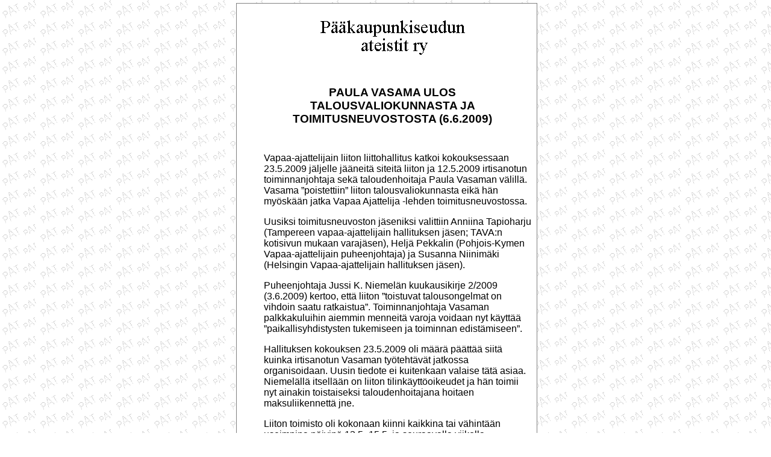

--- FILE ---
content_type: text/html
request_url: http://www.ateistit.fi/uutiset/uuti090606a.html
body_size: 1663
content:
<!DOCTYPE HTML PUBLIC "-//W3C//DTD HTML 4.0//EN">
<html><head><title>PAT - Tiedotteet</title>

<meta http-equiv="Content-Type" content="text/html; charset=iso-8859-1">
<meta name="GENERATOR" content="AceHTML 4 Pro">
<link rel="stylesheet" href="../tiedotteet/pkv.css" type="text/css"></head>
<body style="background-color: rgb(255, 255, 255);">
<table style="border: 1px solid gray; padding-left: 20px;" align="center" bgcolor="white" cellpadding="4" cellspacing="5" width="500">
<tbody>
<tr class="pkv" align="center">
<td>
<h1> <img src="../images/pkv_small.gif" height="65" width="275"> </h1>
</td>
</tr>
<tr class="pkv">
<td align="center">
<h2>PAULA VASAMA ULOS TALOUSVALIOKUNNASTA JA TOIMITUSNEUVOSTOSTA (6.6.2009)</h2>
</td>
</tr>
<tr>
<td style="border: medium none ; padding: 3pt 3pt 3pt 15pt;">
<p class="pkv"><span class="pkv1"><span style="font-style: italic;"></span>Vapaa-ajattelijain
liiton liittohallitus katkoi kokouksessaan 23.5.2009 jäljelle jääneitä
siteitä liiton ja 12.5.2009 irtisanotun toiminnanjohtaja sekä
taloudenhoitaja Paula Vasaman välillä. Vasama &#8221;poistettiin&#8221; liiton
talousvaliokunnasta eikä hän myöskään jatka Vapaa Ajattelija -lehden
toimitusneuvostossa.&nbsp;</span></p><p class="pkv"><span class="pkv1">Uusiksi
toimitusneuvoston jäseniksi valittiin Anniina Tapioharju (Tampereen
vapaa-ajattelijain hallituksen jäsen; TAVA:n kotisivun mukaan
varajäsen), Heljä Pekkalin (Pohjois-Kymen Vapaa-ajattelijain
puheenjohtaja) ja Susanna Niinimäki (Helsingin Vapaa-ajattelijain
hallituksen jäsen).&nbsp;</span></p><p class="pkv"><span class="pkv1">Puheenjohtaja
Jussi K. Niemelän kuukausikirje 2/2009 (3.6.2009) kertoo, että liiton
&#8221;toistuvat talousongelmat on vihdoin saatu ratkaistua&#8221;.
Toiminnanjohtaja Vasaman palkkakuluihin aiemmin menneitä varoja voidaan
nyt käyttää &#8221;paikallisyhdistysten tukemiseen ja toiminnan
edistämiseen&#8221;.&nbsp;</span></p><p class="pkv"><span class="pkv1">Hallituksen
kokouksen 23.5.2009 oli määrä päättää siitä kuinka irtisanotun Vasaman
työtehtävät jatkossa organisoidaan. Uusin tiedote ei kuitenkaan valaise
tätä asiaa. Niemelällä itsellään on liiton tilinkäyttöoikeudet ja hän
toimii nyt ainakin toistaiseksi taloudenhoitajana hoitaen
maksuliikennettä jne.&nbsp;</span></p><p class="pkv"><span class="pkv1">Liiton
toimisto oli kokonaan kiinni kaikkina tai vähintään useimpina päivinä
13.5.-15.5. ja seuraavalla viikolla (aikavälillä yhteensä seitsemän
työpäivää) ennen liittohallituksen kokousta 23.5.2009.
Toimistopalveluaikanakaan ei päässyt asioimaan toimistossa. Tilanne
parantui 25.5. lukien, mutta senkin jälkeen toimisto on ollut joskus
kiinni toimistopalveluaikana. Töitä on jatkettu tukityöllistetyn
toimistosihteerin ja puheenjohtajan voimin.&nbsp;</span></p>
<p class="pkv"><span class="pkv1">Kimmo
Sundström</span></p>
<span style="font-family: Verdana,Arial,Helvetica,sans-serif;"></span></td>
</tr>
<tr>
<td>
<hr> <span class="pkvcopy"><a href="../index.html">Pääsivu</a> <a href="../tiedotteet/index.html">Tiedotteet</a> <a href="../palvelut/palvelut.html">Palvelut</a> <a href="../lehdet/index.html">Lehdet</a> <a href="../uutiset/index.html">Uutisia ja artikkeleita</a><br>
<a href="../lomake/index.html">Kirkosta eroaminen</a>
<a href="../whatsnew.html">Mitä uutta?</a></span>
</td>
</tr>
</tbody>
</table>
</body></html>

--- FILE ---
content_type: text/css
request_url: http://www.ateistit.fi/tiedotteet/pkv.css
body_size: 454
content:
@charset "iso-8859-1";
BODY {
	BACKGROUND-IMAGE: url(../images/tausta1b.gif); MARGIN: 5px 2px 2px 5px; COLOR: black; BACKGROUND-COLOR: white
}
H1 {
	FONT-SIZE: 16pt; LINE-HEIGHT: 1.2
}
H2 {
	FONT-SIZE: 14pt; LINE-HEIGHT: 1.2
}
H3 {
	FONT-SIZE: 12pt; LINE-HEIGHT: 1.2
}
H4 {
	FONT-SIZE: 10pt; LINE-HEIGHT: 1.2
}
H5 {
	FONT-SIZE: 8pt
}
IMG {
	BORDER-RIGHT: 0px; BORDER-TOP: 0px; BORDER-LEFT: 0px; BORDER-BOTTOM: 0px
}
A:link IMG {
	BORDER-RIGHT: 0px; BORDER-TOP: 0px; BORDER-LEFT: 0px; BORDER-BOTTOM: 0px
}
A:visited IMG {
	BORDER-RIGHT: 0px; BORDER-TOP: 0px; BORDER-LEFT: 0px; BORDER-BOTTOM: 0px
}
A:active IMG {
	BORDER-RIGHT: 0px; BORDER-TOP: 0px; BORDER-LEFT: 0px; BORDER-BOTTOM: 0px
}
.pkv {
	FONT-SIZE: 12pt; FONT-FAMILY: Verdana,
    Arial, Helvetica, sans-serif
}
.pkvcopy {
	FONT-SIZE: 10pt; FONT-FAMILY: Verdana, Arial, Helvetica, sans-serif
}
.bookinfo {
	FONT-SIZE: 12pt; COLOR: #993300; FONT-FAMILY: Courier New, Courier; BACKGROUND-COLOR: transparent
}
.newsleipa {
	FONT-SIZE: 12pt; FONT-FAMILY: Arial, Helvetica, sans-serif
}
UL {
	LIST-STYLE-TYPE: disc
}
DIR {
	LIST-STYLE-TYPE: disc
}
OL {
	LIST-STYLE-TYPE: decimal
}
MENU {
	MARGIN: 0px
}
LI {
	MARGIN-LEFT: 3em
}
